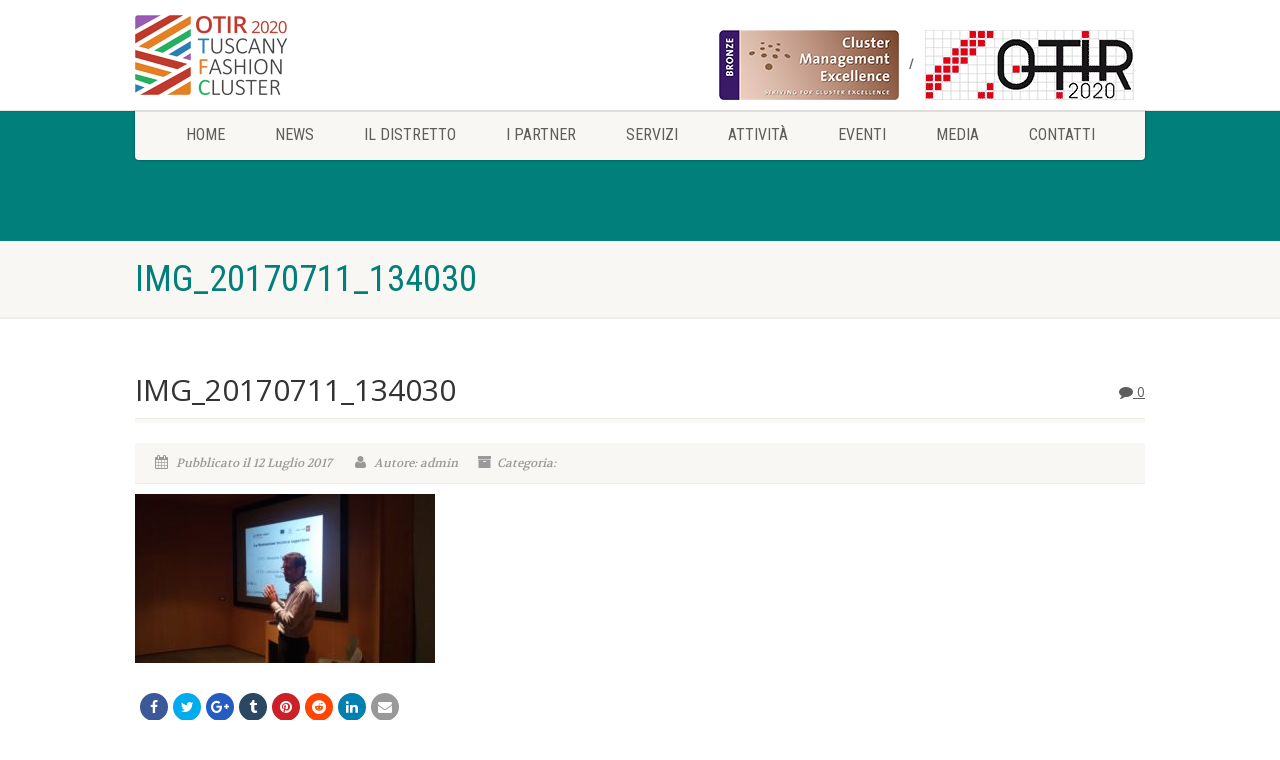

--- FILE ---
content_type: text/html; charset=UTF-8
request_url: https://www.tuscanyfashioncluster.it/grande-succeso-per-levento-la-moda-toscana-domani-prospettive-di-sviluppo-futuro/img_20170711_134030/
body_size: 9764
content:
<!DOCTYPE html>
<!--// OPEN HTML //-->
<html lang="it-IT" class="no-js">
<head>
<!--// SITE TITLE //-->
<title>
IMG_20170711_134030 - Tuscany Fashion Cluster</title>
<!--// SITE META //-->
<meta charset="UTF-8" />
<!-- Mobile Specific Metas
================================================== -->
	    	<meta name="viewport" content="width=device-width, user-scalable=no, initial-scale=1.0, minimum-scale=1.0">
   	   	<meta name="format-detection" content="telephone=no">
<!--// PINGBACK & FAVICON //-->
<link rel="pingback" href="https://www.tuscanyfashioncluster.it/xmlrpc.php" />
    	<link rel="shortcut icon" href="https://www.tuscanyfashioncluster.it/wp-content/uploads/2017/06/favicon.ico" />
 	<link rel="apple-touch-icon-precomposed" href="https://www.tuscanyfashioncluster.it/wp-content/uploads/2017/06/apple-icon-57x57.png">  	<link rel="apple-touch-icon-precomposed" sizes="114x114" href="https://www.tuscanyfashioncluster.it/wp-content/uploads/2017/06/apple-icon-114x114.png">	<link rel="apple-touch-icon-precomposed" sizes="72x72" href="https://www.tuscanyfashioncluster.it/wp-content/uploads/2017/06/apple-icon-72x72.png">	<link rel="apple-touch-icon-precomposed" sizes="144x144" href="https://www.tuscanyfashioncluster.it/wp-content/uploads/2017/06/apple-icon-144x144.png"><!-- CSS
================================================== -->
<!--[if lte IE 8]><link rel="stylesheet" type="text/css" href="https://www.tuscanyfashioncluster.it/wp-content/themes/NativeChurch/css/ie8.css" media="screen" /><![endif]-->
<meta name='robots' content='index, follow, max-image-preview:large, max-snippet:-1, max-video-preview:-1' />

	<!-- This site is optimized with the Yoast SEO plugin v26.7 - https://yoast.com/wordpress/plugins/seo/ -->
	<link rel="canonical" href="https://www.tuscanyfashioncluster.it/grande-succeso-per-levento-la-moda-toscana-domani-prospettive-di-sviluppo-futuro/img_20170711_134030/" />
	<meta property="og:locale" content="it_IT" />
	<meta property="og:type" content="article" />
	<meta property="og:title" content="IMG_20170711_134030 - Tuscany Fashion Cluster" />
	<meta property="og:description" content="Alessandro De Rosa per &quot;La formazione a supporto dell&#039;Innovazione&quot;" />
	<meta property="og:url" content="https://www.tuscanyfashioncluster.it/grande-succeso-per-levento-la-moda-toscana-domani-prospettive-di-sviluppo-futuro/img_20170711_134030/" />
	<meta property="og:site_name" content="Tuscany Fashion Cluster" />
	<meta property="article:modified_time" content="2017-07-12T14:40:06+00:00" />
	<meta property="og:image" content="https://www.tuscanyfashioncluster.it/grande-succeso-per-levento-la-moda-toscana-domani-prospettive-di-sviluppo-futuro/img_20170711_134030" />
	<meta property="og:image:width" content="3264" />
	<meta property="og:image:height" content="1836" />
	<meta property="og:image:type" content="image/jpeg" />
	<meta name="twitter:card" content="summary_large_image" />
	<script type="application/ld+json" class="yoast-schema-graph">{"@context":"https://schema.org","@graph":[{"@type":"WebPage","@id":"https://www.tuscanyfashioncluster.it/grande-succeso-per-levento-la-moda-toscana-domani-prospettive-di-sviluppo-futuro/img_20170711_134030/","url":"https://www.tuscanyfashioncluster.it/grande-succeso-per-levento-la-moda-toscana-domani-prospettive-di-sviluppo-futuro/img_20170711_134030/","name":"IMG_20170711_134030 - Tuscany Fashion Cluster","isPartOf":{"@id":"https://www.tuscanyfashioncluster.it/#website"},"primaryImageOfPage":{"@id":"https://www.tuscanyfashioncluster.it/grande-succeso-per-levento-la-moda-toscana-domani-prospettive-di-sviluppo-futuro/img_20170711_134030/#primaryimage"},"image":{"@id":"https://www.tuscanyfashioncluster.it/grande-succeso-per-levento-la-moda-toscana-domani-prospettive-di-sviluppo-futuro/img_20170711_134030/#primaryimage"},"thumbnailUrl":"https://www.tuscanyfashioncluster.it/wp-content/uploads/2017/07/IMG_20170711_134030.jpg","datePublished":"2017-07-12T14:29:32+00:00","dateModified":"2017-07-12T14:40:06+00:00","breadcrumb":{"@id":"https://www.tuscanyfashioncluster.it/grande-succeso-per-levento-la-moda-toscana-domani-prospettive-di-sviluppo-futuro/img_20170711_134030/#breadcrumb"},"inLanguage":"it-IT","potentialAction":[{"@type":"ReadAction","target":["https://www.tuscanyfashioncluster.it/grande-succeso-per-levento-la-moda-toscana-domani-prospettive-di-sviluppo-futuro/img_20170711_134030/"]}]},{"@type":"ImageObject","inLanguage":"it-IT","@id":"https://www.tuscanyfashioncluster.it/grande-succeso-per-levento-la-moda-toscana-domani-prospettive-di-sviluppo-futuro/img_20170711_134030/#primaryimage","url":"https://www.tuscanyfashioncluster.it/wp-content/uploads/2017/07/IMG_20170711_134030.jpg","contentUrl":"https://www.tuscanyfashioncluster.it/wp-content/uploads/2017/07/IMG_20170711_134030.jpg","width":3264,"height":1836,"caption":"Alessandro De Rosa per \"La formazione a supporto dell'Innovazione\""},{"@type":"BreadcrumbList","@id":"https://www.tuscanyfashioncluster.it/grande-succeso-per-levento-la-moda-toscana-domani-prospettive-di-sviluppo-futuro/img_20170711_134030/#breadcrumb","itemListElement":[{"@type":"ListItem","position":1,"name":"Home","item":"https://www.tuscanyfashioncluster.it/"},{"@type":"ListItem","position":2,"name":"Grande succeso per l&#8217;evento &#8220;La moda Toscana Domani &#8211; Prospettive di sviluppo futuro&#8221;","item":"https://www.tuscanyfashioncluster.it/grande-succeso-per-levento-la-moda-toscana-domani-prospettive-di-sviluppo-futuro/"},{"@type":"ListItem","position":3,"name":"IMG_20170711_134030"}]},{"@type":"WebSite","@id":"https://www.tuscanyfashioncluster.it/#website","url":"https://www.tuscanyfashioncluster.it/","name":"Tuscany Fashion Cluster","description":"","publisher":{"@id":"https://www.tuscanyfashioncluster.it/#organization"},"potentialAction":[{"@type":"SearchAction","target":{"@type":"EntryPoint","urlTemplate":"https://www.tuscanyfashioncluster.it/?s={search_term_string}"},"query-input":{"@type":"PropertyValueSpecification","valueRequired":true,"valueName":"search_term_string"}}],"inLanguage":"it-IT"},{"@type":"Organization","@id":"https://www.tuscanyfashioncluster.it/#organization","name":"Tuscany Fashion Cluster","url":"https://www.tuscanyfashioncluster.it/","logo":{"@type":"ImageObject","inLanguage":"it-IT","@id":"https://www.tuscanyfashioncluster.it/#/schema/logo/image/","url":"https://www.tuscanyfashioncluster.it/wp-content/uploads/2017/06/definitivo-200px.png","contentUrl":"https://www.tuscanyfashioncluster.it/wp-content/uploads/2017/06/definitivo-200px.png","width":200,"height":112,"caption":"Tuscany Fashion Cluster"},"image":{"@id":"https://www.tuscanyfashioncluster.it/#/schema/logo/image/"}}]}</script>
	<!-- / Yoast SEO plugin. -->


<link rel='dns-prefetch' href='//fonts.googleapis.com' />
<link rel="alternate" type="application/rss+xml" title="Tuscany Fashion Cluster &raquo; Feed" href="https://www.tuscanyfashioncluster.it/feed/" />
<link rel="alternate" type="application/rss+xml" title="Tuscany Fashion Cluster &raquo; Feed dei commenti" href="https://www.tuscanyfashioncluster.it/comments/feed/" />
<link rel="alternate" type="application/rss+xml" title="Tuscany Fashion Cluster &raquo; IMG_20170711_134030 Feed dei commenti" href="https://www.tuscanyfashioncluster.it/grande-succeso-per-levento-la-moda-toscana-domani-prospettive-di-sviluppo-futuro/img_20170711_134030/feed/" />
<link rel="alternate" title="oEmbed (JSON)" type="application/json+oembed" href="https://www.tuscanyfashioncluster.it/wp-json/oembed/1.0/embed?url=https%3A%2F%2Fwww.tuscanyfashioncluster.it%2Fgrande-succeso-per-levento-la-moda-toscana-domani-prospettive-di-sviluppo-futuro%2Fimg_20170711_134030%2F" />
<link rel="alternate" title="oEmbed (XML)" type="text/xml+oembed" href="https://www.tuscanyfashioncluster.it/wp-json/oembed/1.0/embed?url=https%3A%2F%2Fwww.tuscanyfashioncluster.it%2Fgrande-succeso-per-levento-la-moda-toscana-domani-prospettive-di-sviluppo-futuro%2Fimg_20170711_134030%2F&#038;format=xml" />
<style id='wp-img-auto-sizes-contain-inline-css' type='text/css'>
img:is([sizes=auto i],[sizes^="auto," i]){contain-intrinsic-size:3000px 1500px}
/*# sourceURL=wp-img-auto-sizes-contain-inline-css */
</style>
<style id='wp-block-library-inline-css' type='text/css'>
:root{--wp-block-synced-color:#7a00df;--wp-block-synced-color--rgb:122,0,223;--wp-bound-block-color:var(--wp-block-synced-color);--wp-editor-canvas-background:#ddd;--wp-admin-theme-color:#007cba;--wp-admin-theme-color--rgb:0,124,186;--wp-admin-theme-color-darker-10:#006ba1;--wp-admin-theme-color-darker-10--rgb:0,107,160.5;--wp-admin-theme-color-darker-20:#005a87;--wp-admin-theme-color-darker-20--rgb:0,90,135;--wp-admin-border-width-focus:2px}@media (min-resolution:192dpi){:root{--wp-admin-border-width-focus:1.5px}}.wp-element-button{cursor:pointer}:root .has-very-light-gray-background-color{background-color:#eee}:root .has-very-dark-gray-background-color{background-color:#313131}:root .has-very-light-gray-color{color:#eee}:root .has-very-dark-gray-color{color:#313131}:root .has-vivid-green-cyan-to-vivid-cyan-blue-gradient-background{background:linear-gradient(135deg,#00d084,#0693e3)}:root .has-purple-crush-gradient-background{background:linear-gradient(135deg,#34e2e4,#4721fb 50%,#ab1dfe)}:root .has-hazy-dawn-gradient-background{background:linear-gradient(135deg,#faaca8,#dad0ec)}:root .has-subdued-olive-gradient-background{background:linear-gradient(135deg,#fafae1,#67a671)}:root .has-atomic-cream-gradient-background{background:linear-gradient(135deg,#fdd79a,#004a59)}:root .has-nightshade-gradient-background{background:linear-gradient(135deg,#330968,#31cdcf)}:root .has-midnight-gradient-background{background:linear-gradient(135deg,#020381,#2874fc)}:root{--wp--preset--font-size--normal:16px;--wp--preset--font-size--huge:42px}.has-regular-font-size{font-size:1em}.has-larger-font-size{font-size:2.625em}.has-normal-font-size{font-size:var(--wp--preset--font-size--normal)}.has-huge-font-size{font-size:var(--wp--preset--font-size--huge)}.has-text-align-center{text-align:center}.has-text-align-left{text-align:left}.has-text-align-right{text-align:right}.has-fit-text{white-space:nowrap!important}#end-resizable-editor-section{display:none}.aligncenter{clear:both}.items-justified-left{justify-content:flex-start}.items-justified-center{justify-content:center}.items-justified-right{justify-content:flex-end}.items-justified-space-between{justify-content:space-between}.screen-reader-text{border:0;clip-path:inset(50%);height:1px;margin:-1px;overflow:hidden;padding:0;position:absolute;width:1px;word-wrap:normal!important}.screen-reader-text:focus{background-color:#ddd;clip-path:none;color:#444;display:block;font-size:1em;height:auto;left:5px;line-height:normal;padding:15px 23px 14px;text-decoration:none;top:5px;width:auto;z-index:100000}html :where(.has-border-color){border-style:solid}html :where([style*=border-top-color]){border-top-style:solid}html :where([style*=border-right-color]){border-right-style:solid}html :where([style*=border-bottom-color]){border-bottom-style:solid}html :where([style*=border-left-color]){border-left-style:solid}html :where([style*=border-width]){border-style:solid}html :where([style*=border-top-width]){border-top-style:solid}html :where([style*=border-right-width]){border-right-style:solid}html :where([style*=border-bottom-width]){border-bottom-style:solid}html :where([style*=border-left-width]){border-left-style:solid}html :where(img[class*=wp-image-]){height:auto;max-width:100%}:where(figure){margin:0 0 1em}html :where(.is-position-sticky){--wp-admin--admin-bar--position-offset:var(--wp-admin--admin-bar--height,0px)}@media screen and (max-width:600px){html :where(.is-position-sticky){--wp-admin--admin-bar--position-offset:0px}}

/*# sourceURL=wp-block-library-inline-css */
</style><style id='global-styles-inline-css' type='text/css'>
:root{--wp--preset--aspect-ratio--square: 1;--wp--preset--aspect-ratio--4-3: 4/3;--wp--preset--aspect-ratio--3-4: 3/4;--wp--preset--aspect-ratio--3-2: 3/2;--wp--preset--aspect-ratio--2-3: 2/3;--wp--preset--aspect-ratio--16-9: 16/9;--wp--preset--aspect-ratio--9-16: 9/16;--wp--preset--color--black: #000000;--wp--preset--color--cyan-bluish-gray: #abb8c3;--wp--preset--color--white: #ffffff;--wp--preset--color--pale-pink: #f78da7;--wp--preset--color--vivid-red: #cf2e2e;--wp--preset--color--luminous-vivid-orange: #ff6900;--wp--preset--color--luminous-vivid-amber: #fcb900;--wp--preset--color--light-green-cyan: #7bdcb5;--wp--preset--color--vivid-green-cyan: #00d084;--wp--preset--color--pale-cyan-blue: #8ed1fc;--wp--preset--color--vivid-cyan-blue: #0693e3;--wp--preset--color--vivid-purple: #9b51e0;--wp--preset--gradient--vivid-cyan-blue-to-vivid-purple: linear-gradient(135deg,rgb(6,147,227) 0%,rgb(155,81,224) 100%);--wp--preset--gradient--light-green-cyan-to-vivid-green-cyan: linear-gradient(135deg,rgb(122,220,180) 0%,rgb(0,208,130) 100%);--wp--preset--gradient--luminous-vivid-amber-to-luminous-vivid-orange: linear-gradient(135deg,rgb(252,185,0) 0%,rgb(255,105,0) 100%);--wp--preset--gradient--luminous-vivid-orange-to-vivid-red: linear-gradient(135deg,rgb(255,105,0) 0%,rgb(207,46,46) 100%);--wp--preset--gradient--very-light-gray-to-cyan-bluish-gray: linear-gradient(135deg,rgb(238,238,238) 0%,rgb(169,184,195) 100%);--wp--preset--gradient--cool-to-warm-spectrum: linear-gradient(135deg,rgb(74,234,220) 0%,rgb(151,120,209) 20%,rgb(207,42,186) 40%,rgb(238,44,130) 60%,rgb(251,105,98) 80%,rgb(254,248,76) 100%);--wp--preset--gradient--blush-light-purple: linear-gradient(135deg,rgb(255,206,236) 0%,rgb(152,150,240) 100%);--wp--preset--gradient--blush-bordeaux: linear-gradient(135deg,rgb(254,205,165) 0%,rgb(254,45,45) 50%,rgb(107,0,62) 100%);--wp--preset--gradient--luminous-dusk: linear-gradient(135deg,rgb(255,203,112) 0%,rgb(199,81,192) 50%,rgb(65,88,208) 100%);--wp--preset--gradient--pale-ocean: linear-gradient(135deg,rgb(255,245,203) 0%,rgb(182,227,212) 50%,rgb(51,167,181) 100%);--wp--preset--gradient--electric-grass: linear-gradient(135deg,rgb(202,248,128) 0%,rgb(113,206,126) 100%);--wp--preset--gradient--midnight: linear-gradient(135deg,rgb(2,3,129) 0%,rgb(40,116,252) 100%);--wp--preset--font-size--small: 13px;--wp--preset--font-size--medium: 20px;--wp--preset--font-size--large: 36px;--wp--preset--font-size--x-large: 42px;--wp--preset--spacing--20: 0.44rem;--wp--preset--spacing--30: 0.67rem;--wp--preset--spacing--40: 1rem;--wp--preset--spacing--50: 1.5rem;--wp--preset--spacing--60: 2.25rem;--wp--preset--spacing--70: 3.38rem;--wp--preset--spacing--80: 5.06rem;--wp--preset--shadow--natural: 6px 6px 9px rgba(0, 0, 0, 0.2);--wp--preset--shadow--deep: 12px 12px 50px rgba(0, 0, 0, 0.4);--wp--preset--shadow--sharp: 6px 6px 0px rgba(0, 0, 0, 0.2);--wp--preset--shadow--outlined: 6px 6px 0px -3px rgb(255, 255, 255), 6px 6px rgb(0, 0, 0);--wp--preset--shadow--crisp: 6px 6px 0px rgb(0, 0, 0);}:where(.is-layout-flex){gap: 0.5em;}:where(.is-layout-grid){gap: 0.5em;}body .is-layout-flex{display: flex;}.is-layout-flex{flex-wrap: wrap;align-items: center;}.is-layout-flex > :is(*, div){margin: 0;}body .is-layout-grid{display: grid;}.is-layout-grid > :is(*, div){margin: 0;}:where(.wp-block-columns.is-layout-flex){gap: 2em;}:where(.wp-block-columns.is-layout-grid){gap: 2em;}:where(.wp-block-post-template.is-layout-flex){gap: 1.25em;}:where(.wp-block-post-template.is-layout-grid){gap: 1.25em;}.has-black-color{color: var(--wp--preset--color--black) !important;}.has-cyan-bluish-gray-color{color: var(--wp--preset--color--cyan-bluish-gray) !important;}.has-white-color{color: var(--wp--preset--color--white) !important;}.has-pale-pink-color{color: var(--wp--preset--color--pale-pink) !important;}.has-vivid-red-color{color: var(--wp--preset--color--vivid-red) !important;}.has-luminous-vivid-orange-color{color: var(--wp--preset--color--luminous-vivid-orange) !important;}.has-luminous-vivid-amber-color{color: var(--wp--preset--color--luminous-vivid-amber) !important;}.has-light-green-cyan-color{color: var(--wp--preset--color--light-green-cyan) !important;}.has-vivid-green-cyan-color{color: var(--wp--preset--color--vivid-green-cyan) !important;}.has-pale-cyan-blue-color{color: var(--wp--preset--color--pale-cyan-blue) !important;}.has-vivid-cyan-blue-color{color: var(--wp--preset--color--vivid-cyan-blue) !important;}.has-vivid-purple-color{color: var(--wp--preset--color--vivid-purple) !important;}.has-black-background-color{background-color: var(--wp--preset--color--black) !important;}.has-cyan-bluish-gray-background-color{background-color: var(--wp--preset--color--cyan-bluish-gray) !important;}.has-white-background-color{background-color: var(--wp--preset--color--white) !important;}.has-pale-pink-background-color{background-color: var(--wp--preset--color--pale-pink) !important;}.has-vivid-red-background-color{background-color: var(--wp--preset--color--vivid-red) !important;}.has-luminous-vivid-orange-background-color{background-color: var(--wp--preset--color--luminous-vivid-orange) !important;}.has-luminous-vivid-amber-background-color{background-color: var(--wp--preset--color--luminous-vivid-amber) !important;}.has-light-green-cyan-background-color{background-color: var(--wp--preset--color--light-green-cyan) !important;}.has-vivid-green-cyan-background-color{background-color: var(--wp--preset--color--vivid-green-cyan) !important;}.has-pale-cyan-blue-background-color{background-color: var(--wp--preset--color--pale-cyan-blue) !important;}.has-vivid-cyan-blue-background-color{background-color: var(--wp--preset--color--vivid-cyan-blue) !important;}.has-vivid-purple-background-color{background-color: var(--wp--preset--color--vivid-purple) !important;}.has-black-border-color{border-color: var(--wp--preset--color--black) !important;}.has-cyan-bluish-gray-border-color{border-color: var(--wp--preset--color--cyan-bluish-gray) !important;}.has-white-border-color{border-color: var(--wp--preset--color--white) !important;}.has-pale-pink-border-color{border-color: var(--wp--preset--color--pale-pink) !important;}.has-vivid-red-border-color{border-color: var(--wp--preset--color--vivid-red) !important;}.has-luminous-vivid-orange-border-color{border-color: var(--wp--preset--color--luminous-vivid-orange) !important;}.has-luminous-vivid-amber-border-color{border-color: var(--wp--preset--color--luminous-vivid-amber) !important;}.has-light-green-cyan-border-color{border-color: var(--wp--preset--color--light-green-cyan) !important;}.has-vivid-green-cyan-border-color{border-color: var(--wp--preset--color--vivid-green-cyan) !important;}.has-pale-cyan-blue-border-color{border-color: var(--wp--preset--color--pale-cyan-blue) !important;}.has-vivid-cyan-blue-border-color{border-color: var(--wp--preset--color--vivid-cyan-blue) !important;}.has-vivid-purple-border-color{border-color: var(--wp--preset--color--vivid-purple) !important;}.has-vivid-cyan-blue-to-vivid-purple-gradient-background{background: var(--wp--preset--gradient--vivid-cyan-blue-to-vivid-purple) !important;}.has-light-green-cyan-to-vivid-green-cyan-gradient-background{background: var(--wp--preset--gradient--light-green-cyan-to-vivid-green-cyan) !important;}.has-luminous-vivid-amber-to-luminous-vivid-orange-gradient-background{background: var(--wp--preset--gradient--luminous-vivid-amber-to-luminous-vivid-orange) !important;}.has-luminous-vivid-orange-to-vivid-red-gradient-background{background: var(--wp--preset--gradient--luminous-vivid-orange-to-vivid-red) !important;}.has-very-light-gray-to-cyan-bluish-gray-gradient-background{background: var(--wp--preset--gradient--very-light-gray-to-cyan-bluish-gray) !important;}.has-cool-to-warm-spectrum-gradient-background{background: var(--wp--preset--gradient--cool-to-warm-spectrum) !important;}.has-blush-light-purple-gradient-background{background: var(--wp--preset--gradient--blush-light-purple) !important;}.has-blush-bordeaux-gradient-background{background: var(--wp--preset--gradient--blush-bordeaux) !important;}.has-luminous-dusk-gradient-background{background: var(--wp--preset--gradient--luminous-dusk) !important;}.has-pale-ocean-gradient-background{background: var(--wp--preset--gradient--pale-ocean) !important;}.has-electric-grass-gradient-background{background: var(--wp--preset--gradient--electric-grass) !important;}.has-midnight-gradient-background{background: var(--wp--preset--gradient--midnight) !important;}.has-small-font-size{font-size: var(--wp--preset--font-size--small) !important;}.has-medium-font-size{font-size: var(--wp--preset--font-size--medium) !important;}.has-large-font-size{font-size: var(--wp--preset--font-size--large) !important;}.has-x-large-font-size{font-size: var(--wp--preset--font-size--x-large) !important;}
/*# sourceURL=global-styles-inline-css */
</style>

<style id='classic-theme-styles-inline-css' type='text/css'>
/*! This file is auto-generated */
.wp-block-button__link{color:#fff;background-color:#32373c;border-radius:9999px;box-shadow:none;text-decoration:none;padding:calc(.667em + 2px) calc(1.333em + 2px);font-size:1.125em}.wp-block-file__button{background:#32373c;color:#fff;text-decoration:none}
/*# sourceURL=/wp-includes/css/classic-themes.min.css */
</style>
<link rel='stylesheet' id='wpo_min-header-0-css' href='https://www.tuscanyfashioncluster.it/wp-content/cache/wpo-minify/1768404647/assets/wpo-minify-header-9dfb49ab.min.css' type='text/css' media='all' />
<link rel='stylesheet' id='wpo_min-header-1-css' href='https://www.tuscanyfashioncluster.it/wp-content/cache/wpo-minify/1768404647/assets/wpo-minify-header-f0e21424.min.css' type='text/css' media='print' />
<link rel='stylesheet' id='wpo_min-header-2-css' href='https://www.tuscanyfashioncluster.it/wp-content/cache/wpo-minify/1768404647/assets/wpo-minify-header-27131b9f.min.css' type='text/css' media='all' />
<script type="text/javascript" id="wpo_min-header-0-js-extra">
/* <![CDATA[ */
var ajax_login_object = {"ajaxurl":"https://www.tuscanyfashioncluster.it/wp-admin/admin-ajax.php","loadingmessage":"Sending user info, please wait..."};
var events = {"ajaxurl":"https://www.tuscanyfashioncluster.it/wp-admin/admin-ajax.php"};
var initval = {"tmp":"https://www.tuscanyfashioncluster.it/wp-content/themes/NativeChurch"};
//# sourceURL=wpo_min-header-0-js-extra
/* ]]> */
</script>
<script type="text/javascript" src="https://www.tuscanyfashioncluster.it/wp-content/cache/wpo-minify/1768404647/assets/wpo-minify-header-6fe95bbd.min.js" id="wpo_min-header-0-js"></script>
<link rel="https://api.w.org/" href="https://www.tuscanyfashioncluster.it/wp-json/" /><link rel="alternate" title="JSON" type="application/json" href="https://www.tuscanyfashioncluster.it/wp-json/wp/v2/media/1089" /><link rel="EditURI" type="application/rsd+xml" title="RSD" href="https://www.tuscanyfashioncluster.it/xmlrpc.php?rsd" />
<meta name="generator" content="WordPress 6.9" />
<link rel='shortlink' href='https://www.tuscanyfashioncluster.it/?p=1089' />
<!-- Analytics by WP Statistics - https://wp-statistics.com -->
<style type="text/css">
@media (min-width:1200px){.container{width:1040px;} .navigation{width:1010px}}
		body.boxed .body{max-width:1080px}
		@media (min-width: 1200px) {body.boxed .body .site-header, body.boxed .body .main-menu-wrapper{width:1080px;}}.recurring-info-icon{display:inline-block;}@media only screen and (max-width: 767px) {.home .hero-slider, .home .slider-revolution-new{top:0!important; margin-bottom:0!important;}}.event-detail h4 a[href^="https://www.google"]:before, .events-grid .grid-content h3 a[href^="https://www.google"]:before, h3.timeline-title a[href^="https://www.google"]:before{display:inline-block;}
			.content{min-height:400px;}.site-header .topbar{height:110px;}.site-header h1.logo{height:95px;}.home .hero-slider{top:-111px;margin-bottom:-111px;}.home .slider-revolution-new{top:-111px;margin-bottom:-111px;}.header-style4 .top-navigation > li ul{top:110px;}.header-style4 .top-navigation > li > a{line-height:110px;}@media only screen and (max-width: 992px) {.main-menu-wrapper{top:110px;}}@media only screen and (max-width: 992px) {.header-style3 .main-menu-wrapper{top:149px;}.header-style4 #top-nav-clone{top:110px;}}@media only screen and (max-width: 767px) {.header-style3 .main-menu-wrapper{top:189px;}}
/*========== User Custom CSS Styles ==========*/
#header{
margin: 0 auto;
}</style>
<style type="text/css" title="dynamic-css" class="options-output">.content{padding-top:50px;padding-bottom:50px;}.site-header .topbar{background-color:#ffffff;}.is-sticky .main-menu-wrapper, .header-style4 .is-sticky .site-header .topbar, .header-style2 .is-sticky .main-menu-wrapper{background-color:rgba(255,255,255,0.8);}.navigation, .header-style2 .main-menu-wrapper{background-color:#F8F7F3;}.navigation > ul > li ul{background-color:#ffffff;}.navigation > ul > li.megamenu > ul:before, .navigation > ul > li ul:before{border-bottom-color:#ffffff;}.navigation > ul > li ul li ul:before{border-right-color:#ffffff;}.navigation > ul > li > ul li > a{border-bottom:1px solid #f8f7f3;}.site-header .menu-toggle{color:#5e5e5e;font-size:30px;}.top-navigation > li ul{background-color:#ffffff;}.top-navigation > li.megamenu > ul:before, .top-navigation > li ul:before{border-bottom-color:#ffffff;}.top-navigation > li ul li ul:before{border-right-color:#ffffff;}.top-navigation > li > ul li > a{border-bottom:1px solid #f8f7f3;}.site-footer{background-color:#F8F7F3;}.site-footer{padding-top:50px;padding-bottom:50px;}.site-footer .widgettitle{color:#333333;}.site-footer .listing-header, .site-footer .post-title, .site-footer .listing .item, .site-footer .post-meta, .site-footer .widget h4.footer-widget-title, .site-footer .widget ul > li{border-bottom:1px solid #ECEAE4;}.site-footer-bottom{background-color:#212121;}.site-footer-bottom{padding-top:20px;padding-bottom:20px;}.site-footer-bottom .copyrights-col-left{color:#ffffff;}.site-footer-bottom .copyrights-col-left a{color:#007f7b;}.site-footer-bottom .copyrights-col-left a:hover{color:#007f7b;}.site-footer-bottom .copyrights-col-left a:active{color:#007f7b;}.site-footer-bottom .social-icons a{background-color:#007f7b;}.site-footer-bottom .social-icons a:hover{background-color:#007f7b;}.site-footer-bottom .social-icons a{color:#ffffff;}.site-footer-bottom .social-icons a:hover{color:#ffffff;}.site-footer-bottom .social-icons a:active{color:#ffffff;}.site-footer-bottom .social-icons a{height:25px;width:25px;}.site-footer-bottom .social-icons a{line-height:25px;font-size:14px;}h1,h2,h3,h4,h5,h6,body,.event-item .event-detail h4,.site-footer-bottom{font-family:"Open Sans";word-spacing:0px;letter-spacing:0px;}h4,.title-note,.btn,.top-navigation,.navigation,.notice-bar-title strong,.timer-col #days, .timer-col #hours, .timer-col #minutes, .timer-col #seconds,.event-date,.event-date .date,.featured-sermon .date,.page-header h1,.timeline > li > .timeline-badge span,.woocommerce a.button, .woocommerce button.button, .woocommerce input.button, .woocommerce #respond input#submit, .woocommerce #content input.button, .woocommerce-page a.button, .woocommerce-page button.button, .woocommerce-page input.button, .woocommerce-page #respond input#submit, .woocommerce-page #content input.button{font-family:"Roboto Condensed";word-spacing:0px;letter-spacing:0px;}blockquote p,.cursive,.meta-data,.fact{font-family:Volkhov;word-spacing:0px;letter-spacing:0px;}.page-content, .page-content p{font-family:"Open Sans";line-height:24px;font-weight:normal;font-style:normal;color:#000000;font-size:18px;}.page-content h1{color:#000000;}</style></head>
<!--// CLOSE HEAD //-->
<body data-rsssl=1 class="attachment wp-singular attachment-template-default single single-attachment postid-1089 attachmentid-1089 attachment-jpeg wp-theme-NativeChurch">
	<div class="body header-style1">
		     	<!-- Start Site Header -->
       	<header class="site-header">
      		<div class="topbar">
            	<div class="container hs4-cont">
                  	<div class="row">
               			<div id="top-nav-clone"></div>
                  			<div class="col-md-4 col-sm-6 col-xs-8">
                           		<h1 class="logo">
                              		                                     
                                                                           <a href="https://www.tuscanyfashioncluster.it" class="default-logo" title="OTIR2020 - TFC"><img src="https://www.tuscanyfashioncluster.it/wp-content/uploads/2017/06/logo-1.png" alt="OTIR2020 - TFC"></a>
                                                                                                                <a href="https://www.tuscanyfashioncluster.it" title="OTIR2020 - TFC" class="retina-logo"><img src="https://www.tuscanyfashioncluster.it/wp-content/uploads/2017/06/logo-1.png" alt="OTIR2020 - TFC"></a>
                                                                   </h1>
                            </div>
                            <div class="col-md-8 col-sm-6 col-xs-4 hs4-menu"><div class="tinymenu"><ul id="menu-top-menu" class="top-navigation sf-menu"><li  class="menu-item-1037 menu-item menu-item-type-custom menu-item-object-custom "><a href="http://www.cluster-analysis.org/benchmarked-clusters"><img src="https://www.tuscanyfashioncluster.it/wp-content/uploads/2017/06/bronze_label.png" /><span class="nav-line"></span></a><li  class="menu-item-1133 menu-item menu-item-type-custom menu-item-object-custom "><a href="http://www.otir2020.it/"><img src="https://www.tuscanyfashioncluster.it/wp-content/uploads/2017/07/Logo-OTIR-2020.png" /><span class="nav-line"></span></a></ul></div><a href="#" class="visible-sm visible-xs menu-toggle"><i class="fa fa-bars"></i> </a></div>                        </div>
                    </div>
                </div>
				                                            <div class="main-menu-wrapper">
                            <div class="container">
                                <div class="row">
                                    <div class="col-md-12">
                                        <nav class="navigation">
                  <ul id="menu-header-menu" class="sf-menu"><li  class="menu-item-846 menu-item menu-item-type-post_type menu-item-object-page menu-item-home "><a href="https://www.tuscanyfashioncluster.it/">Home<span class="nav-line"></span></a><li  class="menu-item-875 menu-item menu-item-type-post_type menu-item-object-page "><a href="https://www.tuscanyfashioncluster.it/news/">News<span class="nav-line"></span></a><li  class="menu-item-975 menu-item menu-item-type-post_type menu-item-object-page "><a href="https://www.tuscanyfashioncluster.it/il-distretto/">Il Distretto<span class="nav-line"></span></a><li  class="menu-item-847 menu-item menu-item-type-post_type menu-item-object-page "><a href="https://www.tuscanyfashioncluster.it/i-partner/">I Partner<span class="nav-line"></span></a><li  class="menu-item-988 menu-item menu-item-type-post_type menu-item-object-page "><a href="https://www.tuscanyfashioncluster.it/servizi/">Servizi<span class="nav-line"></span></a><li  class="menu-item-959 menu-item menu-item-type-post_type menu-item-object-page "><a href="https://www.tuscanyfashioncluster.it/attivita/">Attività<span class="nav-line"></span></a><li  class="menu-item-1068 menu-item menu-item-type-post_type menu-item-object-page "><a href="https://www.tuscanyfashioncluster.it/calendario/">Eventi<span class="nav-line"></span></a><li  class="menu-item-865 menu-item menu-item-type-post_type menu-item-object-page "><a href="https://www.tuscanyfashioncluster.it/media/">Media<span class="nav-line"></span></a><li  class="menu-item-852 menu-item menu-item-type-post_type menu-item-object-page "><a href="https://www.tuscanyfashioncluster.it/contatti/">Contatti<span class="nav-line"></span></a></ul>                                        </nav>
                                    </div>
                                </div>
                            </div>
                                                </header>
            <!-- End Site Header -->
                            <!-- Start Nav Backed Header -->
                                        <style type="text/css">
.body ol.breadcrumb{padding-top:90px;}</style>
                <div class="nav-backed-header parallax" style="background-image:url();">
                    <div class="container">
                        <div class="row">
                            <div class="col-md-12">
                                <ol class="breadcrumb">
                                                                    </ol>
                            </div>
                        </div>
                    </div>
                </div>
                                <!-- End Nav Backed Header --> 
                <!-- Start Page Header -->
                <div class="page-header">
                    <div class="container">
                        <div class="row">
                            <div class="col-md-12">
                                            <h1>IMG_20170711_134030</h1>
                                          </div>                            </div>
                        </div>
                    </div>
                    <!-- End Page Header --> 
                    <div class="main" role="main">
                     <div id="content" class="content full"><div class="container">
    <div class="row">
        <div class="col-md-12" id="content-col"> 
        	            <header class="single-post-header clearfix">
                <div class="pull-right post-comments-count">
              <a href="https://www.tuscanyfashioncluster.it/grande-succeso-per-levento-la-moda-toscana-domani-prospettive-di-sviluppo-futuro/img_20170711_134030/#respond" class="comments-link" ><i class="fa fa-comment"></i> 0</a>                </div>
                <h2 class="post-title">IMG_20170711_134030</h2>
            </header>
            <article class="post-content">
                <span class="post-meta meta-data"><span><i class="fa fa-calendar"></i> Pubblicato il 12 Luglio 2017                    </span> <span><i class="fa fa-user"></i> Autore: admin</span><span><i class="fa fa-archive"></i>Categoria: <a href=""></a> </span></span>
                   <div class="page-content"><p class="attachment"><a href='https://www.tuscanyfashioncluster.it/wp-content/uploads/2017/07/IMG_20170711_134030.jpg'><img fetchpriority="high" decoding="async" width="300" height="169" src="https://www.tuscanyfashioncluster.it/wp-content/uploads/2017/07/IMG_20170711_134030-300x169.jpg" class="attachment-medium size-medium" alt="" srcset="https://www.tuscanyfashioncluster.it/wp-content/uploads/2017/07/IMG_20170711_134030-300x169.jpg 300w, https://www.tuscanyfashioncluster.it/wp-content/uploads/2017/07/IMG_20170711_134030-768x432.jpg 768w, https://www.tuscanyfashioncluster.it/wp-content/uploads/2017/07/IMG_20170711_134030-1024x576.jpg 1024w, https://www.tuscanyfashioncluster.it/wp-content/uploads/2017/07/IMG_20170711_134030-958x539.jpg 958w" sizes="(max-width: 300px) 100vw, 300px" /></a></p>
</div>	
				                    <div class="share-bar"><ul class="share-buttons"><li class="facebook-share"><a href="https://www.facebook.com/sharer/sharer.php?u=https://www.tuscanyfashioncluster.it/grande-succeso-per-levento-la-moda-toscana-domani-prospettive-di-sviluppo-futuro/img_20170711_134030/&amp;t=IMG_20170711_134030" target="_blank" title="Share on Facebook"><i class="fa fa-facebook"></i></a></li><li class="twitter-share"><a href="https://twitter.com/intent/tweet?source=https://www.tuscanyfashioncluster.it/grande-succeso-per-levento-la-moda-toscana-domani-prospettive-di-sviluppo-futuro/img_20170711_134030/&amp;text=IMG_20170711_134030:https://www.tuscanyfashioncluster.it/grande-succeso-per-levento-la-moda-toscana-domani-prospettive-di-sviluppo-futuro/img_20170711_134030/" target="_blank" title="Tweet"><i class="fa fa-twitter"></i></a></li><li class="google-share"><a href="https://plus.google.com/share?url=https://www.tuscanyfashioncluster.it/grande-succeso-per-levento-la-moda-toscana-domani-prospettive-di-sviluppo-futuro/img_20170711_134030/" target="_blank" title="Share on Google+"><i class="fa fa-google-plus"></i></a></li><li class="tumblr-share"><a href="http://www.tumblr.com/share?v=3&amp;u=https://www.tuscanyfashioncluster.it/grande-succeso-per-levento-la-moda-toscana-domani-prospettive-di-sviluppo-futuro/img_20170711_134030/&amp;t=IMG_20170711_134030&amp;s=" target="_blank" title="Post to Tumblr"><i class="fa fa-tumblr"></i></a></li><li class="pinterest-share"><a href="http://pinterest.com/pin/create/button/?url=https://www.tuscanyfashioncluster.it/grande-succeso-per-levento-la-moda-toscana-domani-prospettive-di-sviluppo-futuro/img_20170711_134030/&amp;description=Alessandro De Rosa per "La formazione a supporto dell'Innovazione"" target="_blank" title="Pin it"><i class="fa fa-pinterest"></i></a></li><li class="reddit-share"><a href="http://www.reddit.com/submit?url=https://www.tuscanyfashioncluster.it/grande-succeso-per-levento-la-moda-toscana-domani-prospettive-di-sviluppo-futuro/img_20170711_134030/&amp;title=IMG_20170711_134030" target="_blank" title="Submit to Reddit"><i class="fa fa-reddit"></i></a></li><li class="linkedin-share"><a href="http://www.linkedin.com/shareArticle?mini=true&url=https://www.tuscanyfashioncluster.it/grande-succeso-per-levento-la-moda-toscana-domani-prospettive-di-sviluppo-futuro/img_20170711_134030/&amp;title=IMG_20170711_134030&amp;summary=Alessandro De Rosa per "La formazione a supporto dell'Innovazione"&amp;source=https://www.tuscanyfashioncluster.it/grande-succeso-per-levento-la-moda-toscana-domani-prospettive-di-sviluppo-futuro/img_20170711_134030/" target="_blank" title="Share on Linkedin"><i class="fa fa-linkedin"></i></a></li><li class="email-share"><a href="mailto:?subject=IMG_20170711_134030&amp;body=Alessandro De Rosa per "La formazione a supporto dell'Innovazione":https://www.tuscanyfashioncluster.it/grande-succeso-per-levento-la-moda-toscana-domani-prospettive-di-sviluppo-futuro/img_20170711_134030/" target="_blank" title="Email"><i class="fa fa-envelope"></i></a></li></ul>
            </div>                            </article>
	<section class="post-comments">
                                    </section>
    <div id="respond-wrap" class="clearfix">
           <section class="post-comment-form">
           <div id="respond" class="clearfix">
                <h3><i class="fa fa-share"></i> Invia un commento</h3>
                <div class="cancel-comment-reply">
			<a rel="nofollow" id="cancel-comment-reply-link" href="/grande-succeso-per-levento-la-moda-toscana-domani-prospettive-di-sviluppo-futuro/img_20170711_134030/#respond" style="display:none;">Annulla la risposta</a>		</div>
                                    <form action="https://www.tuscanyfashioncluster.it/wp-comments-post.php" method="post" id="commentform">
                                                    <div class="row">
                                <div class="form-group">
                                    <div class="col-md-4 col-sm-4">
                                        <input type="name" class="form-control input-lg" name="author" id="author" value="" size="22" tabindex="1" placeholder="Il tuo nome" />
                                    </div>
                                    <div class="col-md-4 col-sm-4">
                                        <input type="email" name="email" class="form-control input-lg" id="email" value="" size="22" tabindex="2" placeholder="Il tuo indirizzo email" />
                                    </div>
                                    <div class="col-md-4 col-sm-4">
                                        <input type="url" class="form-control input-lg" name="url" id="url" value="" size="22" tabindex="3" placeholder="Sito (opzionale)" /></div>
                                </div>
                            </div>
                             
                        <div class="row">
                            <div class="form-group">
                                <div class="col-md-12">
                                    <textarea name="comment" id="comment-textarea" class="form-control input-lg" cols="8" rows="4"  tabindex="4" placeholder="Il tuo commento" ></textarea>
                                </div>
                            </div>
                        </div>
                        <div class="row">
                            <div class="form-group">
                                <div class="col-md-12">
                                    <input name="submit" type="submit" class="btn btn-primary btn-lg" id="submit" tabindex="5" value="Invia il tuo commento" />
                                    <input type='hidden' name='comment_post_ID' value='1089' id='comment_post_ID' />
<input type='hidden' name='comment_parent' id='comment_parent' value='0' />
                                                                    </div>
                            </div>
                        </div>
                    </form>
                </div>
                    </section>
    </div>
     
        </div>
            </div>
</div>
</div></div><!-- Start Footer -->
<footer class="site-footer">
    <div class="container">
        <div class="row">
        	<div class="col-md-6 col-sm-6 widget footer-widget widget_text"><h4 class="widgettitle">OTIR2020 &#8211; TFC</h4>			<div class="textwidget"><p><img decoding="async" src="https://www.tuscanyfashioncluster.it/wp-content/uploads/2017/06/logo-1.png" alt="Logo" /></p>
</div>
		</div><div class="col-md-6 col-sm-6 widget footer-widget widget_text"><h4 class="widgettitle">Link</h4>			<div class="textwidget"><p>Operazione finanziata nel quadro POR CREO TOSCANA 2014-2020<br />
<a href="http://www.regione.toscana.it/porcreo-fesr-2014-2020" target="_blank" rel="noopener"><img decoding="async" src="https://www.tuscanyfashioncluster.it/wp-content/uploads/2017/06/logo-por-creo.png" width="32%" /></a><a href=" http://ec.europa.eu/regional_policy/index.cfm/it/funding/erdf/" target="_blank" rel="noopener"><img decoding="async" src="https://www.tuscanyfashioncluster.it/wp-content/uploads/2017/06/logo-unione-europea.png" width="32%" /></a><a href="http://www.regione.toscana.it/" target="_blank" rel="noopener"><img decoding="async" src="https://www.tuscanyfashioncluster.it/wp-content/uploads/2017/06/logo-regione-toscana.png" width="32%" /></a></p>
</div>
		</div>        </div>
    </div>
</footer>
<footer class="site-footer-bottom">
    <div class="container">
        <div class="row">
            <div class="copyrights-col-left col-md-6 col-sm-6">                <p>&copy; 2026 Tuscany Fashion Cluster. Tutti i diritti riservati</p>
                </div>            <div class="copyrights-col-right col-md-6 col-sm-6">
                <div class="social-icons">
                    <a href="https://www.facebook.com/nexttechnology.tecnotessile/" target="_blank"><i class="fa fa-facebook"></i></a><a href="https://twitter.com/OTIR2020TFC" target="_blank"><i class="fa fa-twitter"></i></a>                  </div>
            </div>
        </div>
    </div>
</footer>
<a id="back-to-top"><i class="fa fa-angle-double-up"></i></a></div>
<!-- End Boxed Body -->
<!-- LIGHTBOX INIT -->
    	<script>
			jQuery(document).ready(function() {
				jQuery('.format-gallery').each(function(){
					jQuery(this).magnificPopup({
  						delegate: 'a.magnific-gallery-image', // child items selector, by clicking on it popup will open
  						type: 'image',
						gallery:{enabled:true}
  						// other options
					});
				});
				jQuery('.magnific-image').magnificPopup({ 
  					type: 'image'
					// other options
				});
				jQuery('.magnific-video').magnificPopup({ 
  					type: 'iframe'
					// other options
				});
				jQuery('.title-subtitle-holder-inner').magnificPopup({
  					delegate: 'a.magnific-video', // child items selector, by clicking on it popup will open
  					type: 'iframe',
					gallery:{enabled:true}
  				// other options
				});
			});
		</script>
		 <script>
	 jQuery(document).ready(function(){
		jQuery('a[href^="https://www.google.com/calendar"]').attr('target','_blank');
	});
	</script>
   <script type="speculationrules">
{"prefetch":[{"source":"document","where":{"and":[{"href_matches":"/*"},{"not":{"href_matches":["/wp-*.php","/wp-admin/*","/wp-content/uploads/*","/wp-content/*","/wp-content/plugins/*","/wp-content/themes/NativeChurch/*","/*\\?(.+)"]}},{"not":{"selector_matches":"a[rel~=\"nofollow\"]"}},{"not":{"selector_matches":".no-prefetch, .no-prefetch a"}}]},"eagerness":"conservative"}]}
</script>
<script type ="text/javascript">jQuery(document).ready(function(){

});</script><script type="text/javascript" src="https://www.tuscanyfashioncluster.it/wp-content/cache/wpo-minify/1768404647/assets/wpo-minify-footer-f80d0b19.min.js" id="wpo_min-footer-0-js"></script>
<script type="text/javascript" id="wpo_min-footer-1-js-extra">
/* <![CDATA[ */
var upcoming_data = {"c_time":"1768435259"};
//# sourceURL=wpo_min-footer-1-js-extra
/* ]]> */
</script>
<script type="text/javascript" src="https://www.tuscanyfashioncluster.it/wp-content/cache/wpo-minify/1768404647/assets/wpo-minify-footer-06074795.min.js" id="wpo_min-footer-1-js"></script>
<script type="text/javascript" src="https://www.tuscanyfashioncluster.it/wp-content/cache/wpo-minify/1768404647/assets/wpo-minify-footer-65480760.min.js" id="wpo_min-footer-2-js" async="async" data-wp-strategy="async"></script>
<script type="text/javascript" id="wpo_min-footer-3-js-extra">
/* <![CDATA[ */
var agent_register = {"ajaxurl":"https://www.tuscanyfashioncluster.it/wp-admin/admin-ajax.php"};
var urlajax = {"ajaxurl":"https://www.tuscanyfashioncluster.it/wp-admin/admin-ajax.php"};
var WP_Statistics_Tracker_Object = {"requestUrl":"https://www.tuscanyfashioncluster.it/wp-json/wp-statistics/v2","ajaxUrl":"https://www.tuscanyfashioncluster.it/wp-admin/admin-ajax.php","hitParams":{"wp_statistics_hit":1,"source_type":"post_type_attachment","source_id":1089,"search_query":"","signature":"518dc53bf532844c0f02ed032e3bc812","endpoint":"hit"},"option":{"dntEnabled":false,"bypassAdBlockers":false,"consentIntegration":{"name":null,"status":[]},"isPreview":false,"userOnline":false,"trackAnonymously":false,"isWpConsentApiActive":false,"consentLevel":"disabled"},"isLegacyEventLoaded":"","customEventAjaxUrl":"https://www.tuscanyfashioncluster.it/wp-admin/admin-ajax.php?action=wp_statistics_custom_event&nonce=f5f56ed968","onlineParams":{"wp_statistics_hit":1,"source_type":"post_type_attachment","source_id":1089,"search_query":"","signature":"518dc53bf532844c0f02ed032e3bc812","action":"wp_statistics_online_check"},"jsCheckTime":"60000"};
//# sourceURL=wpo_min-footer-3-js-extra
/* ]]> */
</script>
<script type="text/javascript" src="https://www.tuscanyfashioncluster.it/wp-content/cache/wpo-minify/1768404647/assets/wpo-minify-footer-3a50164b.min.js" id="wpo_min-footer-3-js"></script>
 </body>
</html>